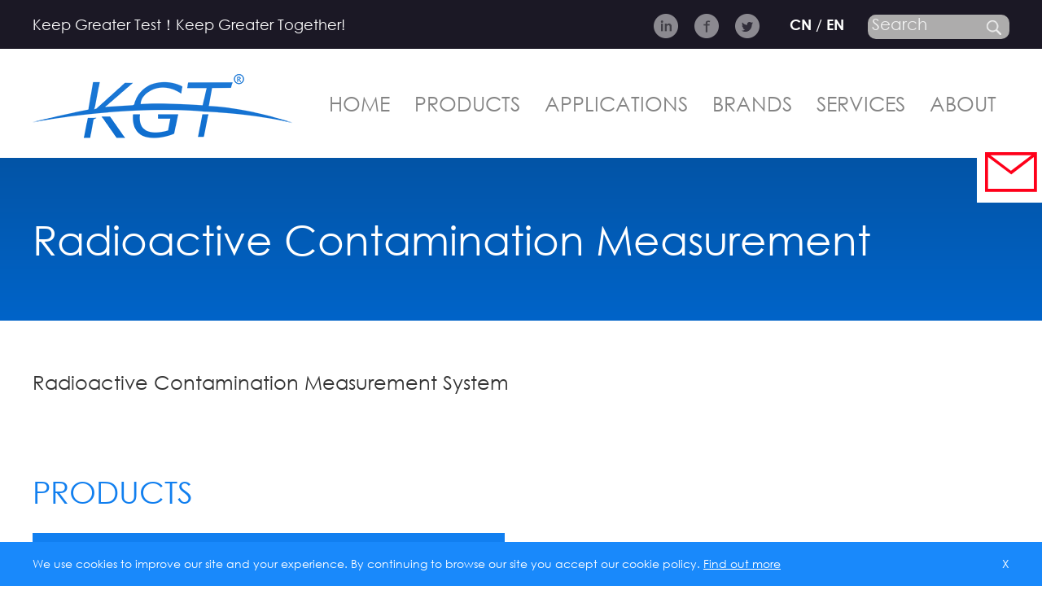

--- FILE ---
content_type: text/html; charset=utf-8
request_url: http://en.kanggaote.com/applications/cbrn/radioactive-contamination-measurement-system.html?third=personal-contamination-monitor
body_size: 40465
content:
<!DOCTYPE html>
<html lang="en-US">
<head>
<meta charset="utf-8">
<meta http-equiv="X-UA-Compatible" content="IE=edge">
<meta name="viewport" content="width=device-width, initial-scale=1">


    <title>Radioactive Contamination Measurement System - Beijing Kanggaote Instruments and Equipment</title>
    <meta  name="keywords" content=""/>
    <meta name="description" content="" />


<link rel="stylesheet" type="text/css" href="/static/enweb/css/swiper.min.css" />
<link rel="stylesheet" type="text/css" href="/static/enweb/css/style.css" />
<link rel="stylesheet" type="text/css" href="/static/enweb/css/style-responsive.css" />

<link rel="shortcut icon" href="/favicon.ico" />

<!-- HTML5 shim and Respond.js for IE8 support of HTML5 elements and media queries -->
<!--[if lt IE 9]>
<script type="text/javascript" src="/static/enweb/js/html5shiv.min.js"></script>
<script type="text/javascript" src="/static/enweb/js/respond.min.js"></script>
<![endif]-->
<!-- Google Tag Manager -->
<script>(function(w,d,s,l,i){w[l]=w[l]||[];w[l].push({'gtm.start':
new Date().getTime(),event:'gtm.js'});var f=d.getElementsByTagName(s)[0],
j=d.createElement(s),dl=l!='dataLayer'?'&l='+l:'';j.async=true;j.src=
'https://www.googletagmanager.com/gtm.js?id='+i+dl;f.parentNode.insertBefore(j,f);
})(window,document,'script','dataLayer','GTM-5F9KHDQ');</script>
<!-- End Google Tag Manager -->

<!-- Google tag (gtag.js) -->
<script async src="https://www.googletagmanager.com/gtag/js?id=G-Z292WVZTEH"></script>
<script>
  window.dataLayer = window.dataLayer || [];
  function gtag(){dataLayer.push(arguments);}
  gtag('js', new Date());

  gtag('config', 'G-Z292WVZTEH');
</script>
<script>
var _hmt = _hmt || [];
(function() {
  var hm = document.createElement("script");
  hm.src = "https://hm.baidu.com/hm.js?f462bf435f98db5dea4c2372db6e6022";
  var s = document.getElementsByTagName("script")[0]; 
  s.parentNode.insertBefore(hm, s);
})();
</script>
</head>
<body>
    
    <!-- header start -->
    <div class="header" id="header">
        <div class="header-top">
            <div class="main-width">
                <p>
                    Keep Greater Test！Keep Greater Together!
                </p>
                <ul>
                    <!--<li class="socials">
                        <a href="https://wa.me/8613810557893" target="_blank"><img src="/static/enweb/images/whatsapp.png" /></a>
                    </li>-->
                    <li class="socials">
                        <a href="https://www.linkedin.com/in/%E9%AB%98%E7%89%B9-%E5%BA%B7-2070ba288/"><img src="/static/enweb/images/ins.png" /></a>
                    </li>
                    <li class="socials">
                        <a href="https://www.facebook.com/profile.php?id=100090714170108"><img src="/static/enweb/images/fa.png" /></a>
                    </li>
                    <li class="socials">
                        <a href="https://twitter.com/KGT_2008"><img src="/static/enweb/images/tw.png" /></a>
                    </li>
                    <li class="lang">
                        <a href="http://www.kanggaote.com">CN</a> / <a href="http://en.kanggaote.com">EN</a>
                    </li>
                    <li class="search-bar">
                        <form name="searchForm" id="searchForm" action="/search" method="post">
                            <input type="text" name="search" placeholder="Search" />
                            <a onclick="$('#searchForm').submit();"><img src="/static/enweb/images/search.png" /></a>
                        </form>
                    </li>
                    <div class="clearfix"></div>
                </ul>
                <div class="clearfix"></div>
            </div>
        </div>
        <div class="dropdown-btn">
            <img src="/static/enweb/images/logo.png" />
            <span class="right"></span>
        </div>
        <div class="nav menu">
            <ul class="main-width" id="menu-list">
                <li>
                    <a href="/" title="">
                        <img src="/static/enweb/images/logo.png" />
                    </a>
                </li>
                <li>
                    <a href="/">HOME</a>
                </li>
                <li>
                    <a href="/products.html">PRODUCTS</a>
                    <div class="sub-nav-wrapper">
                    <ul>
                        <li>&nbsp;</li>
                        <li>
                            <a href="/brands/kgt-products.html">KGT Products</a>
                        </li>
                        <li>
                            <a href="/agent.html">Agent Products</a>
                        </li>
                        <div class="clearfix"></div>
                    </ul>
                    </div>
                </li>
                <li>
                    <a href="/applications.html">APPLICATIONS</a>
                    <div class="sub-nav-wrapper">
                    <ul>
                        <li>&nbsp;</li>
                                                <li>
                            <a href="/applications/power-detection.html">Power Detection</a>
                            <ul>
                                                                <li>
                                    <a href="/applications/power-detection/battery-tester.html">Battery Tester</a>
                                    <ul>
                                                                                <li>
                                            <a href="/applications/power-detection/battery-tester.html?third=battery-capacity-tester">Battery capacity tester</a>
                                        </li>
                                                                            </ul>
                                </li>
                                                                <li>
                                    <a href="/applications/power-detection/switch.html">Switch</a>
                                    <ul>
                                                                                <li>
                                            <a href="/applications/power-detection/switch.html?third=circuit-resistance-tester">Circuit resistance tester</a>
                                        </li>
                                                                                <li>
                                            <a href="/applications/power-detection/switch.html?third=sf6-tester">SF6 Tester</a>
                                        </li>
                                                                                <li>
                                            <a href="/applications/power-detection/switch.html?third=circuit">Circuit Breaker Analyser</a>
                                        </li>
                                                                                <li>
                                            <a href="/applications/power-detection/switch.html?third=gis-pd-tester">GIS PD Tester</a>
                                        </li>
                                                                                <li>
                                            <a href="/applications/power-detection/switch.html?third=coil-analyzer">Coil analyzer</a>
                                        </li>
                                                                                <li>
                                            <a href="/applications/power-detection/switch.html?third=primary-current-injection-test-system">Primary current injection test</a>
                                        </li>
                                                                            </ul>
                                </li>
                                                                <li>
                                    <a href="/applications/power-detection/switchgear.html">Switchgear</a>
                                    <ul>
                                                                                <li>
                                            <a href="/applications/power-detection/switchgear.html?third=handheld-micro-ohmmeter">Handheld micro-ohmmeter</a>
                                        </li>
                                                                                <li>
                                            <a href="/applications/power-detection/switchgear.html?third=switchgear-pd-tester">Switchgear PD tester</a>
                                        </li>
                                                                            </ul>
                                </li>
                                                                <li>
                                    <a href="/applications/power-detection/motor.html">Motor</a>
                                    <ul>
                                                                                <li>
                                            <a href="/applications/power-detection/motor.html?third=motor-partial-discharge-tester">Motor Partial Discharge Tester</a>
                                        </li>
                                                                            </ul>
                                </li>
                                                                <li>
                                    <a href="/applications/power-detection/transformer.html">Transformer</a>
                                    <ul>
                                                                                <li>
                                            <a href="/applications/power-detection/transformer.html?third=bushing-monitor">Bushing Monitor</a>
                                        </li>
                                                                                <li>
                                            <a href="/applications/power-detection/transformer.html?third=ots-oil-pressure-tester">(OTS) Oil Pressure Tester</a>
                                        </li>
                                                                                <li>
                                            <a href="/applications/power-detection/transformer.html?third=otd-oil-dielectric-tester">(OTD) Oil Dielectric Tester</a>
                                        </li>
                                                                                <li>
                                            <a href="/applications/power-detection/transformer.html?third=oltc-on-load-tap-changer-analyzer">（OLTC）On-Load Tap Changer Anal</a>
                                        </li>
                                                                                <li>
                                            <a href="/applications/power-detection/transformer.html?third=transformer-partial-discharge-tester">Transformer Partial Discharge </a>
                                        </li>
                                                                                <li>
                                            <a href="/applications/power-detection/transformer.html?third=multifunction-transformer-tester-system">Multifunction Transformer Test</a>
                                        </li>
                                                                                <li>
                                            <a href="/applications/power-detection/transformer.html?third=sweep-frequency-response-analysers">Sweep Frequency Response Analy</a>
                                        </li>
                                                                                <li>
                                            <a href="/applications/power-detection/transformer.html?third=transformer-degaussing-tester">Transformer Degaussing Tester</a>
                                        </li>
                                                                                <li>
                                            <a href="/applications/power-detection/transformer.html?third=transformer-ohmmeter">Transformer Ohmmeter</a>
                                        </li>
                                                                                <li>
                                            <a href="/applications/power-detection/transformer.html?third=transformer-turns-ratio-tester">Transformer Turns Ratio Tester</a>
                                        </li>
                                                                                <li>
                                            <a href="/applications/power-detection/transformer.html?third=dielectric-frequency-response -dfr-analyzer">Dielectric Frequency Response </a>
                                        </li>
                                                                            </ul>
                                </li>
                                                                <li>
                                    <a href="/applications/power-detection/relay-protection.html">Relay Protection</a>
                                    <ul>
                                                                                <li>
                                            <a href="/applications/power-detection/relay-protection.html?third=three-phase-relay-tester">Three-Phase Relay Tester</a>
                                        </li>
                                                                                <li>
                                            <a href="/applications/power-detection/relay-protection.html?third=single-phase-relay-tester">Single-Phase Relay Tester</a>
                                        </li>
                                                                            </ul>
                                </li>
                                                                <li>
                                    <a href="/applications/power-detection/electrical-safety.html">Electrical Safety</a>
                                    <ul>
                                                                                <li>
                                            <a href="/applications/power-detection/electrical-safety.html?third=ground-resistance-tester">Ground Resistance Tester</a>
                                        </li>
                                                                                <li>
                                            <a href="/applications/power-detection/electrical-safety.html?third=insulation-resistance-tester">Insulation Resistance Tester</a>
                                        </li>
                                                                                <li>
                                            <a href="/applications/power-detection/electrical-safety.html?third=thermal-imaging-camera">Thermal Imaging Camera</a>
                                        </li>
                                                                            </ul>
                                </li>
                                                                <li>
                                    <a href="/applications/power-detection/cable.html">Cable</a>
                                    <ul>
                                                                                <li>
                                            <a href="/applications/power-detection/cable.html?third=live-cable-partial-discharge-tester">Live Cable Partial Discharge T</a>
                                        </li>
                                                                                <li>
                                            <a href="/applications/power-detection/cable.html?third=cable-line-tester">Cable Line Tester</a>
                                        </li>
                                                                                <li>
                                            <a href="/applications/power-detection/cable.html?third=cable-fault-locator">Cable Fault Locator</a>
                                        </li>
                                                                                <li>
                                            <a href="/applications/power-detection/cable.html?third=vlf-test-system">VLF Test System</a>
                                        </li>
                                                                                <li>
                                            <a href="/applications/power-detection/cable.html?third=shock-wave-tester">Shock Wave Tester</a>
                                        </li>
                                                                                <li>
                                            <a href="/applications/power-detection/cable.html?third=cable-identifinder">Cable Identifinder</a>
                                        </li>
                                                                            </ul>
                                </li>
                                                            </ul>
                        </li>
                                                <li>
                            <a href="/applications/cbrn.html">CBRN</a>
                            <ul>
                                                                <li>
                                    <a href="/applications/cbrn/portable-radiation-monitoring-instrument.html">Portable Radiation Monito</a>
                                    <ul>
                                                                                <li>
                                            <a href="/applications/cbrn/portable-radiation-monitoring-instrument.html?third=radioisotope-identification-devices">Radioisotope Identification De</a>
                                        </li>
                                                                                <li>
                                            <a href="/applications/cbrn/portable-radiation-monitoring-instrument.html?third=portable-neutron-radiation-detector">Portable Neutron radiation det</a>
                                        </li>
                                                                                <li>
                                            <a href="/applications/cbrn/portable-radiation-monitoring-instrument.html?third=portable-x‑ray-gamma-radiation-dosimeters">Portable X‑ray, Gamma Radiatio</a>
                                        </li>
                                                                                <li>
                                            <a href="/applications/cbrn/portable-radiation-monitoring-instrument.html?third=portable-contamination-monitor">Portable Contamination Monitor</a>
                                        </li>
                                                                            </ul>
                                </li>
                                                                <li>
                                    <a href="/applications/cbrn/raman-spectrometer.html">Raman spectrometer</a>
                                    <ul>
                                                                                <li>
                                            <a href="/applications/cbrn/raman-spectrometer.html?third=raman-spectrometer-2">Raman spectrometer</a>
                                        </li>
                                                                            </ul>
                                </li>
                                                                <li>
                                    <a href="/applications/cbrn/gas-activity-monitoring-system.html">Gas Activity Monitoring S</a>
                                    <ul>
                                                                                <li>
                                            <a href="/applications/cbrn/gas-activity-monitoring-system.html?third=aerosol-monitor">Aerosol Monitor</a>
                                        </li>
                                                                                <li>
                                            <a href="/applications/cbrn/gas-activity-monitoring-system.html?third=noble-gas-detector">Noble Gas Detector</a>
                                        </li>
                                                                                <li>
                                            <a href="/applications/cbrn/gas-activity-monitoring-system.html?third=iodine-detector">Iodine Detector</a>
                                        </li>
                                                                            </ul>
                                </li>
                                                                <li>
                                    <a href="/applications/cbrn/portable-spectrometric-gamma-imaging-system-1.html">Portable Spectrometric Ga</a>
                                    <ul>
                                                                                <li>
                                            <a href="/applications/cbrn/portable-spectrometric-gamma-imaging-system-1.html?third=portable-spectrometric-gamma-imaging-system-2">Portable spectrometric gamma i</a>
                                        </li>
                                                                            </ul>
                                </li>
                                                                <li>
                                    <a href="/applications/cbrn/area-radiation-monitoring-system.html">Area Radiation Monitoring</a>
                                    <ul>
                                                                            </ul>
                                </li>
                                                                <li>
                                    <a href="/applications/cbrn/radiation-protection-equipment.html">Radiation protection equi</a>
                                    <ul>
                                                                                <li>
                                            <a href="/applications/cbrn/radiation-protection-equipment.html?third=nuclear-radiation-protective-suits">Nuclear radiation protective s</a>
                                        </li>
                                                                            </ul>
                                </li>
                                                                <li>
                                    <a href="/applications/cbrn/personal-radiation-detectors.html">Personal Radiation Detect</a>
                                    <ul>
                                                                                <li>
                                            <a href="/applications/cbrn/personal-radiation-detectors.html?third=thermoluminescent-dosimeter">Thermoluminescent Dosimeter</a>
                                        </li>
                                                                                <li>
                                            <a href="/applications/cbrn/personal-radiation-detectors.html?third=nuclear-track-analysis-system">Nuclear Track Analysis System</a>
                                        </li>
                                                                                <li>
                                            <a href="/applications/cbrn/personal-radiation-detectors.html?third=personal-dosimeters">Personal Dosimeters</a>
                                        </li>
                                                                            </ul>
                                </li>
                                                                <li>
                                    <a href="/applications/cbrn/radioactive-contamination-measurement-system.html">Radioactive Contamination</a>
                                    <ul>
                                                                                <li>
                                            <a href="/applications/cbrn/radioactive-contamination-measurement-system.html?third=personal-contamination-monitor">Personal Contamination Monitor</a>
                                        </li>
                                                                            </ul>
                                </li>
                                                                <li>
                                    <a href="/applications/cbrn/handheld-chemical-detector.html">Handheld Chemical Detecto</a>
                                    <ul>
                                                                            </ul>
                                </li>
                                                                <li>
                                    <a href="/applications/cbrn/radon-detector .html">Radon Detector</a>
                                    <ul>
                                                                                <li>
                                            <a href="/applications/cbrn/radon-detector .html?third=radon-progeny-detector">Radon Progeny Detector</a>
                                        </li>
                                                                                <li>
                                            <a href="/applications/cbrn/radon-detector .html?third=radon-detector">Radon Detector </a>
                                        </li>
                                                                            </ul>
                                </li>
                                                                <li>
                                    <a href="/applications/cbrn/sampling-equipment-and-lab-instruments.html">Sampling Equipment and La</a>
                                    <ul>
                                                                                <li>
                                            <a href="/applications/cbrn/sampling-equipment-and-lab-instruments.html?third=tritium-carbon-sampler">Tritium Carbon Sampler</a>
                                        </li>
                                                                                <li>
                                            <a href="/applications/cbrn/sampling-equipment-and-lab-instruments.html?third=high-purity-germanium-hpge-radiation-detectors">High Purity Germanium (HPGe) R</a>
                                        </li>
                                                                                <li>
                                            <a href="/applications/cbrn/sampling-equipment-and-lab-instruments.html?third=α-β-sample-counter">α, β Sample Counter</a>
                                        </li>
                                                                                <li>
                                            <a href="/applications/cbrn/sampling-equipment-and-lab-instruments.html?third=sodium-iodide-spectrometer">Sodium Iodide Spectrometer</a>
                                        </li>
                                                                                <li>
                                            <a href="/applications/cbrn/sampling-equipment-and-lab-instruments.html?third=aerosol-and-Iodine-sampler">Aerosol and Iodine Sampler</a>
                                        </li>
                                                                                <li>
                                            <a href="/applications/cbrn/sampling-equipment-and-lab-instruments.html?third=whole-body-counters">Whole Body Counters</a>
                                        </li>
                                                                                <li>
                                            <a href="/applications/cbrn/sampling-equipment-and-lab-instruments.html?third=thyroid-gland-counter">Thyroid Gland Counter</a>
                                        </li>
                                                                                <li>
                                            <a href="/applications/cbrn/sampling-equipment-and-lab-instruments.html?third=liquid-scintillation-counter">Liquid Scintillation Counter</a>
                                        </li>
                                                                            </ul>
                                </li>
                                                            </ul>
                        </li>
                                                <li>
                            <a href="/applications/UAV.html">UAV</a>
                            <ul>
                                                                <li>
                                    <a href="/applications/UAV/fire-protection.html">Fire Protection</a>
                                    <ul>
                                                                                <li>
                                            <a href="/applications/UAV/fire-protection.html?third=drone-docking-station">Drone Docking Station</a>
                                        </li>
                                                                                <li>
                                            <a href="/applications/UAV/fire-protection.html?third=fire-extinguishing-agent-drop-bomb">Fire extinguishing agent Drop </a>
                                        </li>
                                                                            </ul>
                                </li>
                                                            </ul>
                        </li>
                                                <div class="clearfix"></div>
                    </ul>
                    </div>
                </li>
                <li>
                    <a href="/brands.html">BRANDS</a>
                </li>
                <li>
                    <a href="/services.html">SERVICES</a>
                </li>
                <li>
                    <a href="/about.html">ABOUT</a>
                    <div class="sub-nav-wrapper">
                    <ul>
                        <li>&nbsp;</li>
                        <li>
                            <a href="/honors.html">Honors</a>
                        </li>
                        <li>
                            <a href="/certificate.html">Certificate</a>
                        </li>
                        <li>
                            <a href="/contact.html">Contact</a>
                        </li>
                    </ul>
                    </div>
                </li>
                <div class="clearfix"></div>
            </ul>
        </div>
    </div>
    <!-- header end -->

    <!-- container start -->
    <div class="container">
        
    <div class="product-banner">
            <div class="main-width">
                <h1>Radioactive Contamination Measurement System</h1>
            </div>
        </div>
        <div class="application-introduce main-width">
            Radioactive Contamination Measurement System        </div>
        <div class="recom-title main-width">
            <span>PRODUCTS</span>
        </div>
        <div class="third-applications main-width">
            <ul>
                                <li>
                    <a class="hover" href="/applications/cbrn/radioactive-contamination-measurement-system.html?third=personal-contamination-monitor">Personal Contamination Monitor</a>
                </li>
                                <div class="clearfix"></div>
            </ul>
        </div>
        <div class="product-list main-width">
                    </div>

    </div>
    <!-- container end -->

    <!-- footer start -->
    <div class="footer">
        <div class="main-width">
            <p class="company-name">Beijing Kanggaote Instruments and Equipment Co., Ltd</p>
            <p class="slogan">Keep Greater Test！Keep Greater Together!</p>
            <div class="footer-nav-wrapper"></div>
            <div class="contact lfloat">
                <div class="contact-item-1">
                    <div class="lfloat">
                        <img src="/static/enweb/images/position.png" />
                    </div>
                    <div class="lfloat contact-item-left-margin">
                        <p>Floor 8, Tower 2, HANWEI International Phase 4,<br/>
No.186 Nansihuan West Road,<br/>
Fengtai District, Beijing, China</p>
                    </div>
                    <div class="clearfix"></div>
                </div>
                <div class="contact-item-2">
                    <div class="lfloat">
                        <img src="/static/enweb/images/tel.png" />
                    </div>
                    <div class="lfloat contact-item-left-margin">
                        <a href="tel:+8613261357350">+86 13261357350</a>
                    </div>
                    <div class="clearfix"></div>
                </div>
                <div class="contact-item-3">
                    <div class="lfloat">
                        <img src="/static/enweb/images/email.png" />
                    </div>
                    <div class="lfloat contact-item-left-margin">
                        <a href="mailto:info@kanggaote.com">info@kanggaote.com</a>
                    </div>
                    <div class="clearfix"></div>
                </div>
                <div class="footer-links">
                    <a href="https://www.linkedin.com/in/%E9%AB%98%E7%89%B9-%E5%BA%B7-2070ba288/"><img src="/static/enweb/images/ins.png" /></a>
                    <a href="https://www.facebook.com/profile.php?id=100090714170108"><img src="/static/enweb/images/fa.png" /></a>
                    <a href="https://twitter.com/KGT_2008"><img src="/static/enweb/images/tw.png" /></a>
                </div>
                <div class="clearfix"></div>
            </div>
            <div class="nav-quicklink lfloat">
                <span>QuickLinks</span>
                <a href="/about.html">→ About Us</a>
                <a href="/honors.html">→ Honors</a>
                <a href="/certificate.html">→ Certificate</a>
                <a href="/contact.html">→ Contact</a>
            </div>
            <div class="nav-applications lfloat">
                <span>Applicaions</span>
                <a href="/applications/power-detection.html">→ Power Deteection</a>
                <a href="/applications/cbrn.html">→ CBRN</a>
                <a href="/applications/uav.html">→ UAV</a>
            </div>
            <div class="nav-products lfloat">
                <span>Products</span>
                <a href="/agent.html">→ Agent Products</a>
                <a href="/brands/kgt-products.html">→ KGT Products</a>
            </div>
            <div class="clearfix"></div>
            <p class="copyright">Copyright © 2023.Beijing Kanggaote Instruments and Equipment Co., Ltd All rights reserved.</p>
        </div>
    </div>
    <!-- footer end -->
    <!-- right menu start -->
    <div class="sticky-menu">
      <a href="mailto:info@kanggaote.com" onclick="gtag_report_conversion()">
        <span class="iconfont2 icon2-youjian_o"></span>
      </a>
    </div>

    <!--<div class="sticky-menu2" style="position:fixed;right:0;top:40%;z-index:99999;">
        <a href="https://wa.me/8613261357350" target="_blank" style="position:relative;">
            <img src="/static/enweb/images/whatsapp.png" />
        </a>
    </div>-->

    <div class="sticky-small">
        <a href="tel:+13261357350" target="_blank">
            <img src="/static/enweb/images/tel-red.png" />
        </a>
        <a href="mailto:info@kanggaote.com" target="_blank">
            <img src="/static/enweb/images/email-red.png" />
        </a>
        <!--<a href="https://wa.me/13261357350" target="_blank">
            <img src="/static/enweb/images/whatsapp-red.png" />
        </a>-->
    </div>
    <!-- right menu end -->
    <!-- cookie privacy start -->
    
    <div class="cookie-box">
        <p>We use cookies to improve our site and your experience. By continuing to browse our site you accept our cookie policy. <a href="/cookie.html">Find out more</a><a id="x-cls" style="cursor:pointer;">X</a></p>
    </div>
    
    <!-- cookie privacy end -->

<script type="text/javascript" src="/static/enweb/js/jquery-1.12.4.js"></script>
<script type="text/javascript" src="/static/enweb/js/swiper.min.js"></script>
<script language="javascript"> 
        var mySwiper = new Swiper('.swiper', {
            slidesPerView: '1',
            loop: true,
            effect: 'fade',
            pagination: {
                el: '#main-slider-pagination',
                type: 'bullets',
                clickable: true,
            },
            autoplay: {
                delay: 5000,
            },
        });
</script>
<script>
    $(function(){
        $('.nav > ul > li > div.sub-nav-wrapper > ul > li > ul > li').hover(function(){
            $('.nav > ul > li > div.sub-nav-wrapper > ul > li > ul > li > ul').css('height',$('.nav > ul > li > div.sub-nav-wrapper > ul > li > ul').height());
        });

        var arr = document.cookie.split(';');
        //console.log(arr);
        var flag = 0;
        
        for(let i=0;i<arr.length;i++){
            let arr2 = arr[i].split('=');
            //console.log(arr2[0]==' is_read');
            if((arr2[0]==' is_read')&&(arr2[1]=='1')){
                flag = 1;
            } 
        }

        if(flag == 1){
            $('.cookie-box').hide();
        } else {
            $('.cookie-box').show();
        }
        
    });
</script>
<script>
    //dropdownmenu
    $(".dropdown-btn span.right").on("click",function(){
        var val = $(this).attr('class');
        var sum = $("#menu-list li").length-1;
        //alert(sum);
        if(val.indexOf('on') == -1){
            $(this).addClass('on');
            $(".menu").show(0).stop().animate({
                height:6*45+'px'
            },0);
        }else{
            $(this).removeClass('on');
            $(".menu").hide(0).stop().animate({
                height:'0'
            },0);
        }
    })

    $(".menu a").on("click",function(){
        $(this).parents(".menu").hide();
        $(".dropdown-btn span.right").removeClass('on');
    })
</script>
<script>
    function myFunction(x) {
        if (x.matches) { // 媒体查询
            window.onscroll = function () {
                var topScroll = get_scrollTop_of_body(); //滚动的距离,距离顶部的距离
                var bignav = document.getElementById("header"); //获取到导航栏id
                if (topScroll > 85) { //当滚动距离大于85px时执行下面的东西
                    bignav.style.position = 'fixed';
                    bignav.style.top = '0px';
                    bignav.style.zIndex = '9999';
                } else { //当滚动距离小于85的时候执行下面的内容，也就是让导航栏恢复原状
                    bignav.style.position = 'static';
                }
            }
        }
    }
     
    var x = window.matchMedia("(max-width:1199px)")
    myFunction(x) // 执行时调用的监听函数
    x.addListener(myFunction) // 状态改变时添加监听器


    /*解决浏览器兼容问题*/
    function get_scrollTop_of_body() {
        var scrollTop;
        if (typeof window.pageYOffset != 'undefined') { //pageYOffset指的是滚动条顶部到网页顶部的距离 
            scrollTop = window.pageYOffset;
        } else if (typeof document.compatMode != 'undefined' && document.compatMode != 'BackCompat') {
            scrollTop = document.documentElement.scrollTop;
        } else if (typeof document.body != 'undefined') {
            scrollTop = document.body.scrollTop;
        }
        return scrollTop;
    }

    $("#x-cls").on('click',function(){
        $(this).parent().parent().css({'display':'none'});
        document.cookie = 'is_read=1';
    });
    
</script>


</body>
</html>



--- FILE ---
content_type: text/css
request_url: http://en.kanggaote.com/static/enweb/css/style.css
body_size: 28142
content:
@charset "UTF-8";

@font-face {
    font-family: 'CenturyGothic';
    src: url('../fonts/CENTURY GOTHIC.eot');
    src: url('../fonts/CENTURY GOTHIC.eot?#iefix') format('embedded-opentype'),
         url('../fonts/CENTURY GOTHIC.woff2') format('woff2'),
         url('../fonts/CENTURY GOTHIC.woff') format('woff'),
         url('../fonts/CENTURY GOTHIC.ttf') format('truetype'),
         url('../fonts/CENTURY GOTHIC.svg#CenturyGothic') format('svg');
    font-weight: normal;
    font-style: normal;

}
@font-face {
    font-family: 'CenturyGothic-Bold';
    src: url('../fonts/CENTURYGOTHICBOLD.eot');
    src: url('../fonts/CENTURYGOTHICBOLD.eot?#iefix') format('embedded-opentype'),
         url('../fonts/CENTURYGOTHICBOLD.woff2') format('woff2'),
         url('../fonts/CENTURYGOTHICBOLD.woff') format('woff'),
         url('../fonts/CENTURYGOTHICBOLD.ttf') format('truetype'),
         url('../fonts/CENTURYGOTHICBOLD.svg#CenturyGothic-Bold') format('svg');
    font-weight: normal;
    font-style: normal;
}
@font-face {
    font-family: 'GOTHICBI_0';
    src: url('../fonts/GOTHICBI_0.eot');
    src: url('../fonts/GOTHICBI_0.eot?#iefix') format('embedded-opentype'),
         url('../fonts/GOTHICBI_0.woff2') format('woff2'),
         url('../fonts/GOTHICBI_0.woff') format('woff'),
         url('../fonts/GOTHICBI_0.ttf') format('truetype'),
         url('../fonts/GOTHICBI_0.svg#GOTHICBI_0') format('svg');
    font-weight: normal;
    font-style: normal;

}
@font-face {
    font-family: 'GOTHICI_0';
    src: url('../fonts/GOTHICI_0.eot');
    src: url('../fonts/GOTHICI_0.eot?#iefix') format('embedded-opentype'),
         url('../fonts/GOTHICI_0.woff2') format('woff2'),
         url('../fonts/GOTHICI_0.woff') format('woff'),
         url('../fonts/GOTHICI_0.ttf') format('truetype'),
         url('../fonts/GOTHICI_0.svg#GOTHICI_0') format('svg');
    font-weight: normal;
    font-style: normal;
}
*{
	margin: 0px;
	padding: 0px;
}
html{}
body{
	font-size: 16px;
	font-family: 'CenturyGothic';
	font-weight: normal;
	width: 100%;
	margin: 0px auto;
	background-color: #fff;
}
ul{
	list-style-type: none;
}
a,a:hover{
	text-decoration: none;
}
img{
	border: none;
}
.main-width{
	margin: auto;
	width: 1200px;
}
.clearfix{
	clear: both;
}
.lfloat {
    float: left;
}
.rfloat {
    float: right;
}

/*home*/
.header {}
.header-top {
	color: #fff;
	font-size: 18px;
	height: 60px;
	line-height: 60px;
	background-color: #1B1825;
}
.header-top p {
	width: 400px;
	float: left;
}
.header-top ul {
	float: right;
}
.header-top ul li {
	float: left;
}
.header-top ul li.socials {
	margin-left: 20px;
}
.header-top ul li.socials a {
	display: block;
}
.header-top ul li.socials a img {
	vertical-align: middle;
}
.header-top ul li.lang {
	margin-left: 37px;
}
.header-top ul li.lang a {
	color: #fff;
	font-family: 'CenturyGothic-Bold';
}
.header-top ul li.search-bar {
	position: relative;
	margin-left: 29px;
}
.header-top ul li.search-bar input {
	border: none;
	height: 30px;
	line-height: 30px;
	border-radius: 10px;
	padding-left: 5px;
	background-color: #ADACAC;
	color: #F2F2F2;
}
.header-top ul li.search-bar input::-webkit-input-placeholder { 
	/* WebKit, Blink, Edge */    
	color: #F2F2F2;
}
.header-top ul li.search-bar input:-moz-placeholder {
 	/* Mozilla Firefox 4 to 18 */   
 	color: #F2F2F2;
}
.header-top ul li.search-bar input::-moz-placeholder {
 	/* Mozilla Firefox 19+ */   
 	color: #F2F2F2;
}
.header-top ul li.search-bar input:-ms-input-placeholder {
 	/* Internet Explorer 10-11 */   
 	color: #F2F2F2;
}
.header-top ul li.search-bar a {
	position: absolute;
	top: 6px;
	right: 10px;
    cursor: pointer;
}
.dropdown-btn {
    display: none;
}
.nav {
	height: 134px;
    position: relative;
}
.nav > ul > li {
	float: left;
	height: 134px;
    line-height: 134px;
	margin-left: 30px;
}
.nav > ul > li > a {
	color: #848484;
	font-size: 25px;
	font-weight: 400;
}
.nav > ul > li > a:hover {
    color: #0462C1;
}
.nav > ul > li:nth-child(1) {
	margin-top: auto;
	margin-left: 0;
	margin-right: 15px;
	width: 319px;
	height: 134px;
}
.nav > ul > li:nth-child(1) a {
	display: block;
	height: 134px;
	line-height: 134px;
}
.nav > ul > li:nth-child(1) > a > img {
	vertical-align: middle;
}
.nav > ul > li > div.sub-nav-wrapper {
    position: absolute;
    top: 110px;
    left: 0px;
    background: #0462C1;
    z-index: 9998;
    width: 100%;
    height: 50px;
    display: none;
}
.nav > ul > li > div.sub-nav-wrapper > ul {
    /*position: absolute;
    top: 110px;
    left: 0px;
    background: #0462C1;
    z-index: 9999;
    width: 1200px;
    height: 50px;
    display: none;*/
    width: 1200px;
    margin: 0 auto;
}
.nav > ul > li > div.sub-nav-wrapper > ul > li {
    width: 220px;
    float: left;
}
.nav > ul > li > div.sub-nav-wrapper > ul > li:nth-child(1) {
    width: 360px;
}
.nav > ul > li > div.sub-nav-wrapper > ul > li > a {
    display: block;
    color: #fff;
    font-size: 20px;
    font-weight: 400;
    padding: 0px 20px;
    text-align: center;
    height: 50px;
    line-height: 50px;
}
.nav > ul > li > div.sub-nav-wrapper > ul > li > a:hover {
    color: #fff;
    background: #56A9FC;
}
.nav > ul > li:hover > div.sub-nav-wrapper{
    display: block;
}
/*third nav*/
.nav > ul > li > div.sub-nav-wrapper > ul > li > ul {
   background: #fff;
   display: none;
   position:relative;
   width: 650px;
}
.nav > ul > li > div.sub-nav-wrapper > ul > li > ul > li > a {
    display: block;
    color:#0462C1;
    font-size: 20px;
    font-weight: 400;
    padding: 0px 20px;
    text-align: left;
    height: 50px;
    line-height: 50px;
    width: 310px;
}
.nav > ul > li > div.sub-nav-wrapper > ul > li > ul > li > a:hover {
    background: #56A9FC;
    color: #fff;
}
.nav > ul > li > div.sub-nav-wrapper > ul > li:hover > ul{
    display: block;
}
.nav > ul > li > div.sub-nav-wrapper > ul > li > ul > li > ul {
    position: absolute;
    left:350px;
    width: 290px;
    top:0;
    background: #fff;
    display: none;
    min-height: 400px;
    padding-left: 10px;
}
.nav > ul > li > div.sub-nav-wrapper > ul > li:nth-of-type(3) > ul > li > ul {
    position: absolute;
    left:350px;
    width: 290px;
    top:0;
    background: #fff;
    display: none;
    min-height: 550px;
    padding-left: 10px;
}
.nav > ul > li > div.sub-nav-wrapper > ul > li > ul > li > ul > li {
    height: 50px;
    line-height: 50px;
    width: 100%;
}
.nav > ul > li > div.sub-nav-wrapper > ul > li > ul > li > ul > li > a {
    display: block;
    width:100%;
    height: 50px;
    color:#0462C1;
}
.nav > ul > li > div.sub-nav-wrapper > ul > li > ul > li > ul > li > a:hover {
    background: #56A9FC;
    color: #fff;
}
.nav > ul > li > div.sub-nav-wrapper > ul > li > ul > li:hover > ul{
    display: block;
    transition-delay:999s;
}
/*banner*/
.banner {
	position: relative;
    display: block;
    overflow: hidden;
    width: 100%;
    height: 600px;
}
.banner-application {
    height: 450px;
}
.banner .swiper-slide {
    position: relative;
    background-color: #1b1825;
    height: 600px;
}
.banner-application .swiper-slide {
    height: 450px;
}
.banner .image-layer {
    position: absolute;
    top: 0;
    left: 0;
    right: 0;
    bottom: 0;
    background-repeat: no-repeat;
    background-size: cover;
    background-position: center;
    transform: scale(1);
    transition: transform 7000ms ease;
    z-index: 1;
    /*mix-blend-mode: luminosity;*/
    opacity: .3;
}
.main-slider-shape {
    position: absolute;
    bottom: 0;
    right: 0;
    background-size: cover;
    opacity: 0;
    transform: translateX(200px);
    z-index: 2;
}
.banner .swiper-slide-active .main-slider-shape {
    opacity: 1;
    transform: translate(0);
    transition: all 1000ms ease;
    transition-delay: 200ms;
}
.banner .main-slider-content-wrapper {
    position: relative;
    padding-top: 150px;
    /*padding-bottom: 235px;*/
    z-index: 30;
}
.main-slider-content {
    position: relative;
    display: block;
    z-index: 30;
}
.banner h2 {
    margin: 0;
    margin-bottom: 32px;
    color: #fff;
    font-weight: bold;
    opacity: 0;
    visibility: hidden;
    transform: translateY(120px);
    transition-delay: 1000ms;
    transition: transform 2000ms ease, opacity 2000ms ease;
    font-size: 63px;
    font-family: 'CenturyGothic-Bold';
    line-height: 90px;
    letter-spacing: -0.02em;
    z-index: 30;
}

.banner p {
    font-size: 35px;
    color: #fff;
    margin: 0;
    line-height: 30px;
    margin-top: 75px;
    opacity: 0.8;
    transform: translateY(100px);
    transition-delay: 2500ms;
    transition: transform 2000ms ease,
        opacity 2000ms ease,
        color 500ms ease,
        background 500ms ease;
    z-index: 30;
}

.thm-btn {
    position: relative;
    display: inline-block;
    vertical-align: middle;
    -webkit-appearance: none;
    border: none;
    outline: none !important;
    background-color: #1989fb;
    color: #fff;
    font-size: 18px;
    font-weight: 400;
    text-transform: uppercase;
    padding: 30px 25px;
    border-radius: 8px;
    transition: all 0.3s linear;
    overflow: hidden;
    letter-spacing: 0.2em;
    z-index: 1;
    margin-top: 84px;
}

.thm-btn:after {
    position: absolute;
    content: "";
    top: 0;
    left: 0;
    right: 0;
    height: 100%;
    background-color: #1b1825;
    transition-delay: .1s;
    transition-timing-function: ease-in-out;
    transition-duration: .5s;
    transition-property: all;
    opacity: 1;
    transform-origin: bottom;
    transform-style: preserve-3d;
    transform: scaleY(0);
    z-index: -1;
}

.thm-btn:hover:after {
    opacity: 1;
    transform: scaleY(1.0);
}

.thm-btn:hover {
    color: #fff;
}

.banner .thm-btn {
    opacity: 0;
    transform: translateY(100px);
    transition-delay: 2500ms;
    transition: transform 2000ms ease,
        opacity 2000ms ease,
        color 500ms ease,
        background 500ms ease;
}

.banner .swiper-slide-active .image-layer {
    transform: scale(1.15);
}

.banner .swiper-slide-active .thm-btn,
.banner .swiper-slide-active p,
.banner .swiper-slide-active h2,
.banner .swiper-slide-active p {
    visibility: visible;
    opacity: 1;
    transform: translateY(0) translateX(0);
}
#main-slider-pagination {
    z-index: 10;
    bottom: 21px;
    left: 50%;
    width: 100%;
    max-width: 1200px;
    -webkit-transform: translate(-50%, calc(-50% + 95px));
    transform: translate(-50%, calc(0% + 0px));
    text-align: left;
    display: flex;
    align-items: center;
    padding: 0 15px;
}

#main-slider-pagination .swiper-pagination-bullet {
    width: 10px;
    height: 10px;
    border-radius: 50%;
    opacity: 0.4;
    background-color: #fff;
    transition: all 500ms ease;
}

#main-slider-pagination .swiper-pagination-bullet+.swiper-pagination-bullet {
    margin-left: 10px;
}

#main-slider-pagination .swiper-pagination-bullet {
    margin: 0;
}

#main-slider-pagination .swiper-pagination-bullet.swiper-pagination-bullet-active {
    width: 13px;
    height: 13px;
    opacity: 1;
}

.h2-wrapper {
    margin-top: 58px;
}
.h2-wrapper h2 {
    position: relative;
    color: #2D2D2D;
    font-size: 38px;
    text-align: center;
    padding-bottom: 26px;
}
.h2-wrapper h2:after {
    position: absolute;
    content: '';
    background: #1989FB;
    width: 150px;
    height: 2px;
    top:70px;
    left:0;
    right:0;
    bottom:0;
    margin: auto;
}
.application-box {
    display: flex;
    justify-content: space-between;
    flex-wrap: wrap;
}
.application-box > div {
    width: 580px;
    margin-top: 40px;
    text-align: center;
    position: relative;
}
.application-box > div > a {
    display: block;
    width: 100%;
}
.application-box > div > a:nth-child(2) {
    margin-top: 29px;
    color: #666666;
    font-size: 28px;
}
.application-box > div > a:nth-child(1) img {
    display: block;
    width: 100%;
}
.application-box > div > a:nth-child(1) {
    border: 1px solid #fff;
}
.application-box > div > a:nth-child(1):hover {
    border: 1px solid #1989FB;
}
.application-box > div > a:nth-child(2):hover {
    color: #1989FB;
}
.application-box > div > div {
    display: none;
    position: absolute;
    top: 0; 
    left: 0;
    background: #000;
    opacity: 0.5;
    width: 550px;
    height: 320px;
    padding: 10px 15px 0px 15px;
}
.application-box > div > div > p {
    position: absolute;
    top: 50%;
    -ms-transform: translateY(-50%);
    -moz-transform: translateY(-50%);
    -webkit-transform: translateY(-50%);
    -o-transform: translateY(-50%);
    transform: translateY(-50%);
    color: #fff;
    text-align: left;
    line-height: 30px;
}
.application-box div.applications-box-float:nth-child(odd) {
    float: right;
}
.application-box div.applications-box-float:nth-child(even) {
    float: left;
}
.brand-box {
    margin-top: 58px;
}
.brand-box-flex-wrapper {
    margin-top: 40px;
    display: flex;
    flex-direction: row;
    flex-wrap: wrap;
    justify-content: space-between;
}
a.brand-box-item {
    display: block;
    width: 280px;
    height: 140px;
    border: 1px solid #fff;
    margin-bottom: 30px;
}
a.brand-box-item:hover {
    border: 1px solid #1989FB;
}
/*footer*/
.footer {
    margin-top: 60px;
    padding-top: 40px;
    background-image: url(../images/footer-bg.png);
    width: 100%;
    height: 520px;
    color: #fff;
}
.footer p.company-name {
    text-align: center;
    font-family: 'CenturyGothic-Bold';
    font-size: 32px;
    line-height: 54px;
}
.footer p.slogan {
    text-align: center;
    font-size: 28px;
    line-height: 54px;
}
.footer-nav-wrapper {
    margin-top: 22px;
    border-top: 2px solid;
    border-image: -webkit-linear-gradient(90deg, rgba(255,255,255,0.00) 0%,rgba(255,255,255,1) 50%, rgba(255,255,255,0.00) 99%) 2 2 2 2;
    border-image: -moz-linear-gradient(90deg, rgba(255,255,255,0.00) 0%,rgba(255,255,255,1) 50%, rgba(255,255,255,0.00) 99%) 2 2 2 2;
    border-image: linear-gradient(90deg, rgba(255,255,255,0.00) 0%,rgba(255,255,255,1) 50%, rgba(255,255,255,0.00) 99%) 2 2 2 2;
}
a.footer-nav-item {
    display: block;
    color: #fff;
    font-size: 24px;
    margin: 0 15px;
}
.contact {
    margin-top: 48px;
    width: 450px;
}
.contact-item-1 {
    /*width: 400px;*/
}
.contact-item-1 img {
    margin-top: 18px;
}
.contact-item-1 p {
    font-size: 16px;
    line-height: 25px;
}
.contact-item-2 {
    margin-top: 40px;
}
.contact-item-3 {
    margin-top: 44px;
}
.contact-item-2 > div a, .contact-item-3 > div a {
        color: #fff;
    }
.contact-item-left-margin {
    margin-left: 20px;
}
.nav-quicklink {
    margin-top: 45px;
    width: 116px;
}
.footer-links {
    display: none;
}
.nav-applications {
    margin-top: 45px;
    width: 180px;
}
.nav-products {
    margin-top: 45px;
    width: 180px;
}
.nav-quicklink {
    margin-left: 40px;
}
.nav-applications {
    margin-left: 120px;
}
.nav-products {
    margin-left: 90px;
}
.nav-quicklink span,.nav-applications span,.nav-products span {
    display: block;
    font-size: 18px;
    color: #fff;
    line-height: 38px;
}
.nav-quicklink a,.nav-applications a,.nav-products a {
    display: block;
    font-size: 16px;
    color: #fff;
    line-height: 38px;
}
.footer p.copyright {
    text-align: center;
    margin-top: 45px;
    font-size: 20px;
}

/*product*/
.product-banner {
    width: 100%;
    height: 200px;
    background: linear-gradient(180deg, #0354A6, #0064C9);
}
.product-banner h1,.product-banner span {
    font-size: 50px;
    color: #fff;
    line-height: 200px;
    font-weight: 400;
}
.product-banner img {
   margin-top: 20px;
}
.product-list {
    display: flex;
    flex-direction: row;
    flex-wrap: wrap;
    justify-content: flex-start;
}
.product-list .product-item {
    width: 280px;
    margin-top: 50px;
    margin-left: 25px;
}
.product-list .product-item:hover a:nth-child(1)  {
    border: 1px solid #1989FB;
}
.product-list .product-item:hover a:nth-child(2)  {
    color: #1989FB;
}
.product-list .product-item:nth-child(4n-3){
    margin-left: 0px;
}
.product-list .product-item a:nth-child(1) {
    display: block;
    border: 1px solid #fff;
    width: 280px;
    height: 280px;
}
.product-list .product-item a:nth-child(1) img {
    display: block;
    width: 100%;
    height: 100%;
}
/*.product-list .product-item a:nth-child(1):hover {
    border: 1px solid #1989FB;
}*/
.product-list .product-item a:nth-child(2) {
    display: block;
    color: #666666;
    font-size: 22px;
    text-align: center;
    margin-top: 20px;
}
/*.product-list .product-item a:nth-child(2):hover {
    color: #1989FB;
}*/
/*application-detail*/
.recom-title {
    font-size: 38px;
    font-weight: 400;
    color: #117FEF;
    line-height: 33px;
    margin-top: 100px;
}
.application-introduce {
    margin-top: 57px;
    color: #333333;
    font-size: 24px;
    line-height: 37px;
}
.application-introduce h1 {
    font-size: 30px;
    margin-bottom: 20px;
}
.application-introduce td:nth-child(1),.application-introduce td:nth-child(3) {
    width: 48%;
    vertical-align: top;
    text-align: left;
}
/*honor*/
.honors-box {
    margin-top: 58px;
}
.summary {
    margin: 29px auto;
    width: 875px;
}
.summary p {
    font-size: 24px;
    text-align: center;
    color: #706F6F;
    line-height: 33px;
}
.honor1, .honor2 {
    width: 600px;
    height: 500px;
}
.honor1 img, .honor2 img {
    width: 100%;
    height: 100%;
}
.honor3, .honor4, .honor5 {
    width: 400px;
    height: 300px;
}
.honor3 img, .honor4 img, .honor5 img {
    width: 100%;
    height: 100%;
}
.honors {
    position: relative;
}
.honor1 div.honors-dropdown, .honor2 div.honors-dropdown {
    display: none;
    position: absolute;
    top: 0px;
    left: 0px;
    background: #000;
    opacity: 0.5;
    width: 540px;
    height: 440px;
    padding: 30px 30px;
    
}
.honor1 div.honors-dropdown p, .honor2 div.honors-dropdown p {
    position:absolute;
    color: #fff;
    text-align: left;
    line-height: 30px;
    top: 50%;
    -ms-transform: translateY(-50%);
    -moz-transform: translateY(-50%);
    -webkit-transform: translateY(-50%);
    -o-transform: translateY(-50%);
    transform: translateY(-50%);
}
.honor3 div.honors-dropdown, .honor4 div.honors-dropdown, .honor5 div.honors-dropdown {
    display: none;
    position: absolute;
    top: 0px;
    left: 0px;
    background: #000;
    opacity: 0.5;
    width: 380px;
    height: 280px;
    padding: 10px 10px;
}
.honor3 div.honors-dropdown p, .honor4 div.honors-dropdown p, .honor5 div.honors-dropdown p {
     position:absolute;
    color: #fff;
    text-align: left;
    line-height: 30px;
    top: 50%;
    -ms-transform: translateY(-50%);
    -moz-transform: translateY(-50%);
    -webkit-transform: translateY(-50%);
    -o-transform: translateY(-50%);
    transform: translateY(-50%);
}
/*services*/
.services-item-left {
    width: 400px;
    height: 360px;
}
.services-item-left a {
    display: block;
    width: 400px;
    height: 360px;
    border: 1px solid #fff;
}
.services-item-left a img {
    width: 100%;
}
.services-item-left a:hover {
    border: 1px solid #1989FB;
}
.services-item-right {
    width: 757px;
    margin-left: 40px;
}
.services-item-right a {
    display: block;
    color: #3D3D3D;
    font-size: 30px;
}
.services-item-right a:hover {
    color: #1989FB;
}
.services-item-right p {
    color: #666666;
    font-size: 24px;
    margin-top: 35px;
    line-height: 42px;
}
.services-item {
    margin-bottom: 40px;
}
/*about*/
.about-summary {
    margin-top: 40px;
}
.about-summary p {
    color: #666;
    font-size: 24px;
    text-align: justify;
    line-height: 42px;
}
/*contact*/
.contact-box {
    margin-top: 40px;
}
.map-box {
    width: 700px;
    height: 500px;
}
.contact-detail-box {
    margin-left: 70px;
}
.contact-email-img {

}
.contact-email-content, .contact-pos-content {
    margin-left: 15px;
}
.contact-email-content span,.contact-pos-content span {
    font-size: 28px;
    color: #373737;
}
.contact-email-content p {
    font-size: 22px;
    color: #686868;
    line-height: 57px;
    width: 260px;
}
.contact-pos-content p {
    font-size: 16px;
    color: #686868;
    line-height: 24px;
    width: 260px;
}
.contact-tel {
    margin: 90px 0px;
}
.contact-form {
    margin-top: 100px;
}
.form-input {
    width: 570px;
    height: 60px;
    margin-bottom: 40px;
}
.form-input input {
    width: 530px;
    height: 100%;
    border: 1px solid #E3E3E3;
    padding-left: 20px;
    line-height: 1;
}
.form-input:nth-child(odd) {
    float: left;
}
.form-input:nth-child(even) {
    float: right;
}
.form-textarea {
    width: 1180px;
    height: 300px;
}
.form-textarea textarea {
    padding: 20px 20px;
    width: 1140px;
    height: 260px;
    border: 1px solid #E3E3E3;
}
input::-webkit-input-placeholder,textarea::-webkit-input-placeholder {
    color: #939393;
    font-size: 20px;
    font-family: 'CenturyGothic';
}
input::-moz-placeholder,textarea::-moz-placeholder {
    /* Mozilla Firefox 19+ */
    color: #939393;
    font-size: 20px;
    font-family: 'CenturyGothic';
}
input:-moz-placeholder,textarea:-moz-placeholder {
    /* Mozilla Firefox 4 to 18 */
    color: #939393;
    font-size: 20px;
    font-family: 'CenturyGothic';
}
input:-ms-input-placeholder,textarea:-ms-input-placeholder {
    /* Internet Explorer 10-11 */
    color: #939393;
    font-size: 20px;
    font-family: 'CenturyGothic';
}
.form-btn {
    margin-top: 40px;
}
.form-btn button {
    background: #157CE4;
    color: #fff;
    padding: 20px 40px;
    border: none;
    font-size: 22px;
    border-radius: 6px;
}
/*product-detail*/
.product-detail-banner-background {
    position: relative;
    padding-top: 9px;
    background: #F5F5F5;
    width: 100%;
    height: 450px;
}
.breadcrumb {
    margin-top: 14px;
    color: #5E5E5E;
}
.breadcrumb a {
    color: #5E5E5E;
}
.breadcrumb span {
    font-size: 19px;
    color: #0462C1;
}
.title-left {
    width: 570px;
    margin-top: 49px;
}
.title-left h1 {
    font-size: 35px;
    font-weight: 400;
    color: #414141;
    line-height: 59px;
}
.title-left p {
    margin-top: 44px;
    font-size: 24px;
    font-weight: 400;
    color: #606060;
    line-height: 46px;
}
.img-right {
    position: relative;
    margin-top: 23px;
    width: 580px;
    margin-left: 48px;
    z-index: 999;
}
.backgroud-line {
    position: relative;
    width: 100%;
    height: 30px;
    background: #0351A1;
    z-index: 1;
}
.introduction {
    margin-top: 100px;
}
.introduction span {
    font-size: 30px;
    font-weight: 400;
    color: #414141;
    line-height: 59px;
}
.introduction p {
    font-size: 24px;
    font-weight: 400;
    color: #7D7D7D;
    line-height: 50px;
}
.product-detail ul {
    margin-top: 98px;
    display: flex;
    flex-direction: row;
    flex-wrap: wrap;
    justify-content: center;
    border-bottom: 1px solid #A8A8A8;
    width: 100%;
}
.product-detail ul li {
    text-align: center;
    width: 140px;
    padding-bottom: 19px;
}
.product-detail ul li.active {
    border-bottom: 2px solid #0351A1;
}
.product-detail ul li:hover {
    cursor: pointer;
}
.product-detail ul li img {
    width: 50px;
    height: 50px;
}
.product-detail ul li span {
    display: block;
    margin-top: 26px;
}
.product-detail-swiper {
    padding-top: 30px;
    overflow: hidden;
    font-size: 22px;
    font-weight: 400;
    color: #7D7D7D;
}
.product-list2 {
    display: flex;
    flex-direction: row;
    flex-wrap: wrap;
    justify-content: flex-start;
}
.product-list2 .product-item {
    width: 220px;
    margin-left: 24px;
    margin-top: 34px;
}
.product-list2 .product-item:nth-child(1) {
    margin-left: 0px;
}
.product-list2 .product-item a:nth-child(1) {
    display: block;
    border: 1px solid #fff;
    width: 220px;
    height: 220px;
}
.product-list2 .product-item a:nth-child(1) img {
    display: block;
    width: 100%;
    height: 100%;
}
.product-list2 .product-item a:nth-child(1):hover {
    border: 1px solid #1989FB;
}
.product-list2 .product-item a:nth-child(2) {
    display: block;
    color: #4B4B4C;
    font-size: 22px;
    text-align: center;
    margin-top: 20px;
}
.product-list2 .product-item a:nth-child(2):hover {
    color: #0351A1;
}
.recom-title2 {
    font-size: 34px;
    font-weight: 400;
    color: #0351A1;
    line-height: 57px;
    margin-top: 100px;
}
.paging {
    width: 100%;
    margin: 0 auto;
    margin-top: 100px;
 }
ul.pagination {
    display: flex;
    flex-direction: row;
    flex-wrap: wrap;
    justify-content: center;
}
.pagination li {
    margin: 0px 5px;
    width: 40px;
    heigth: 43px;
}
.pagination li a,.pagination li span {
    display: block;
    color: #666;
    padding: 10px 15px;
    border: 1px solid #fff;
}
.pagination li a:hover {
    border: 1px solid #1989FB;
}
.pagination li.disabled {
    background: #f0f0f0;
}
.pagination li.active {
    border: 1px solid #1989FB;
}
.pagination li.active span {
    
}

/*application new*/
.application-box-index {
    margin-top: 58px;
}
.application-index-item-left {
    width: 480px;
    height: 340px;
}
.application-index-item-left a {
    display: block;
    width: 480px;
    height: 340px;
    /*border: 1px solid #fff;*/
}
.application-index-item-left a img {
    width: 100%;
}
.application-index-item-left a:hover {
    /*border: 1px solid #1989FB;*/
}
.application-index-item-right {
    width: 670px;
    margin-left: 40px;
}
.application-index-item-right a {
    display: block;
    color: #3D3D3D;
    font-size: 30px;
}
.application-index-item-right a:hover {
    color: #1989FB;
}
.application-index-item-right p {
    color: #666666;
    font-size: 24px;
    margin-top: 35px;
    line-height: 42px;
}
.application-index-item {
    margin-top: 40px;
}
.third-applications {
    margin-top: 34px;
}
.third-applications ul li {
    width: 580px;
    margin-bottom: 20px;
    height: 50px;
    line-height: 50px;
}
.third-applications ul li a {
    display: block;
    width: 100%;
    text-align: center;
    font-size: 22px;
    color: #fff;
    background: #6bb4ff;
}
.third-applications ul li a:hover {
    background: #117ff0;
}
.third-applications ul li a.hover {
    background: #117ff0;
}
.third-applications ul li:nth-child(2n-1) {
    float:left;
}
.third-applications ul li:nth-child(2n) {
    float:right;
}

@font-face {
  font-family: "iconfont2"; /* Project id 3545024 */
  src: url('../fonts/iconfont2.woff2?t=1658731627318') format('woff2'),
       url('../fonts/iconfont2.woff?t=1658731627318') format('woff'),
       url('../fonts/iconfont2.ttf?t=1658731627318') format('truetype');
}

.iconfont2 {
  font-family: "iconfont2" !important;
  font-size: 16px;
  font-style: normal;
  -webkit-font-smoothing: antialiased;
  -moz-osx-font-smoothing: grayscale;
}

.icon2-dianhua:before {
  content: "\e797";
}

.icon2-youjian_o:before {
  content: "\ebca";
}
.sticky-menu {
    position: fixed;
    right: 0;
    width: 80px;
    display: flex;
    flex-direction: column;
    height: 180px;
    top: 36%;
    transform: translateY(-50%);
    align-items: center;
    justify-content: space-between;
    z-index: 99;
}
.sticky-menu a {
    width: 80px;
    height: 80px;
    background-color: #fff;
    /*opacity: .3;*/
    align-items: center;
    justify-content: center;
    display: flex;
}
.sticky-menu span {
    font-size: 90px;
    color: #ff001a;
}
.sticky-menu a:nth-child(2) span {
    font-size: 76px;
}
/*certificate*/
.certificate-box {
    margin-top: 58px;
}
.certificate-list {
    display: flex;
    flex-direction: row;
    justify-content: space-between;
}
.certificate-item {
    width: 240px;
}
.certificate-item img {
    width: 100%;
}
.sticky-small {
    display: none;
}
.cookie-box {
    width: 100%;
    height: 54px;
    line-height:54px;
    position: fixed;
    bottom:0;
    left:0;
    background:#1989FB;
    z-index:999999999999;
    display:none;
}
.cookie-box p {
    width:1200px;
    margin: 0 auto;
    color: #fff;
    font-size: 14px;
}
.cookie-box p > a {
    color:#fff;
}
.cookie-box p > a:nth-child(1){
    text-decoration: underline;
}
.cookie-box p > a:nth-child(2){
    color: #fff;
    float:right;
}

--- FILE ---
content_type: text/css
request_url: http://en.kanggaote.com/static/enweb/css/style-responsive.css
body_size: 10812
content:
/* 超小屏幕 */
@media screen and (max-width:1199px) {
    .header {
        width: 100%;
        position: relative;
    }
    .header-top {
        display: none;
    }
    .main-width {
        width: 100%;
    }
    .sticky-menu, .sticky-menu2 {
        display: none;
    }
    .dropdown-btn {
        position: relative;
        display: block;
        padding: 10px;
        background: #fff;
    }
    .dropdown-btn img {
        width: 240px;
        height: 60px;
    }
    .dropdown-btn span {
        width: 30px;
        height: 30px;
        position: absolute;
        right: 10%;
        top: 25%;
        background: url("../images/navstartbtn.png") no-repeat center center;
        background-size: 100%;
        transform:rotate(0deg);
        -ms-transform:rotate(0deg);     /* IE 9 */
        -moz-transform:rotate(0deg);    /* Firefox */
        -webkit-transform:rotate(0deg); /* Safari 和 Chrome */
        -o-transform:rotate(0deg);
        -webkit-transition: all 0.3s linear;
        -ms-transition: all 0.3s linear;
        -moz-transition: all 0.3s linear;
        -o-transition: all 0.3s linear;
        transition: all 0.3s linear;
    }
    .dropdown-btn span.right.on {
        background: url("../images/navstopbtn.png") no-repeat center center;
        background-size: 100%;
        transform:rotate(135deg);
        -ms-transform:rotate(135deg);     /* IE 9 */
        -moz-transform:rotate(135deg);    /* Firefox */
        -webkit-transform:rotate(135deg); /* Safari 和 Chrome */
        -o-transform:rotate(135deg);
        -webkit-transition: all 0.3s linear;
        -ms-transition: all 0.3s linear;
        -moz-transition: all 0.3s linear;
        -o-transition: all 0.3s linear;
        transition: all 0.3s linear;
    }
    .menu {
        display: none;
        overflow: hidden;
        background-color: #fff;
        width: 100%;
        position: absolute;
        left: 0;
        top: 85px;
        right: 0;
        z-index: 9999;
        height: 0;
        -webkit-transition: all 0.3s linear;
        -ms-transition: all 0.3s linear;
        -moz-transition: all 0.3s linear;
        -o-transition: all 0.3s linear;
        transition: all 0.3s linear;
    }
    .nav {
        height: auto;
    }
    .nav > ul > li {
        float: none;
        height: 45px;
        line-height: 45px;
        text-align: center;
    }
    .nav > ul > li:nth-child(1) {
        display: none;
    }
    .nav > ul > li > a {
        font-size: 18px;
    }
    .banner {
        height: 400px;
    }
    .nav > ul > li:hover > div.sub-nav-wrapper{
        display: none;
    }
    .banner-application {
        height: 300px;
    }
    .banner .swiper-slide {
        height: 400px;
        padding-left: 10px;
    }
    .banner-application .swiper-slide {
        height: 300px;
    }
    .banner .main-slider-content-wrapper {
        padding-top: 40px;
    }
    .banner h2 {
        font-size: 40px;
        line-height: 45px;
        font-size: 25px;
    }

    .banner p {
        font-size:28px;
        margin-top: 20px;
        font-size: 16px;
    }

    .thm-btn {
        font-size: 16px;
        padding: 15px 8px;
        border-radius: 6px;
        margin-top: 40px;
    }
    #main-slider-pagination {
        margin-left: 10px;
    }
    .h2-wrapper h2 {
        font-size: 20px;
    }
    .h2-wrapper h2:after {
        top:30px;
        left:0;
        right:0;
        bottom:0;
        margin: auto;
    }
    .application-box {
        justify-content: center;
    }
    .application-box > div {
        padding:0px 5%;
    }
    .application-box > div > a:nth-child(2) {
        font-size: 16px;
    }
    .brand-box-flex-wrapper {
        justify-content: center;
    }
    .footer {
        height: auto;
    }
    .footer p.company-name {
        font-size: 18px;
    }
    .footer p.slogan {
        font-size: 16px;
    }
    .contact {
        /*display: none;*/
        float: none;
        margin: 48px auto 0px auto;
        font-size: 12px;
        width: 100%;
    }
    .contact-item-1,.contact-item-2,.contact-item-3 {
        display: none;
    }
    .nav-quicklink, .nav-applications, .nav-products, .copyright {
        display: none;
    }
    .footer-links {
        display: block;
        text-align: center;
        padding-bottom: 10px;
    }
    .footer-links a {
        margin: 0px 10px;
    }
    .product-list {
        justify-content: center;
    }
    .product-list .product-item {
        margin-left: 0px;
    }
    .breadcrumb a {
        margin-left: 10px;
    }
    .breadcrumb span {
        font-size: 16px;
    }
    .title-left {
        width: 100%;
    }
    .title-left h1 {
        float: none;
        margin-left: 10px;
        font-size: 18px;
    }
    .img-right {
        float: none;
        margin: 0 auto;
        width: 100%;
        text-align: center;
    }
    .img-right img {
        width: 90%;
    }
    .backgroud-line {
        height: 15px;
    }
    .introduction {
        margin-top: 150px;
    }
    .introduction span {
        padding: 0px 10px;
        font-size: 18px;
    }
    .introduction p {
        padding: 0px 10px;
        font-size: 16px;
    }
    .product-detail ul li {
        width: 15%;
        
    }
    
    .product-detail ul li img {
        width: 25px;
        height: 25px;
    }
    .product-detail ul li span {
        font-size: 12px;
        display: none;
    }
    .product-detail-swiper {
        font-size: 16px;
    }
    .product-detail-swiper .swiper-wrapper {
        padding: 0px 1%;
    }
    .product-detail-swiper .swiper-slide img {
        width: 100%;
    }
    .product-detail-swiper .swiper-slide:nth-child(4) img {
        width: 40px;
    }
    .recom-title2 {
        margin-top: 50px;
    }
    .recom-title2 span {
        margin-left: 1%;
        font-size: 18px;
    }
    .product-list2 {
        justify-content: center;
    }
    .product-list2 .product-item {
        margin-left: 0px;
    }
    .product-list2 .product-item a:nth-child(2) {
        font-size: 16px;
    }
    .application-index-item-left, .application-index-item-right {
        float: none;
        margin: 0 auto;
        width: 80%;
        height: auto;
    }
    .application-index-item-left a {
        width: 100%;
        height: auto;
    }
    .application-index-item-right a{
        font-size: 18px;
    }
    .application-index-item-right p{
        font-size: 16px;
    }
    .product-banner h1 {
        margin-left: 10px;
        font-size: 25px;
    }
    .product-banner span {
        margin-left: 10px;
        font-size: 25px;
    }
    .application-introduce {
        width: 98%;
        padding: 0 1%;
        font-size: 16px;
    }
    .application-introduce h1{
        font-size: 18px;
    }
    .application-introduce img {
        width: 100%;
    }
    .recom-title span {
        margin-left: 10px;
        font-size: 18px;
    }
    .third-applications ul li {
        width: 90%;
    }
    .third-applications ul li a {
        font-size: 18px;
    }
    .third-applications ul li:nth-child(2n-1),.third-applications ul li:nth-child(2n) {
        float: none;
        margin: 0px auto 20px auto;
    }
    .product-list .product-item a:nth-child(2) {
        font-size: 16px;
    }
    .summary {
        width: 90%;
    }
    .summary p {
        font-size: 18px;
    }
    .services-item-left, .services-item-right {
        float: none;
        margin: 0 auto;
        width: 90%;
        height: auto;
    }
    .services-item-left a {
        width: 100%;
        height: auto;
    }
    .services-item-right a {
        font-size: 18px;
    }
    .services-item-right p {
        font-size: 16px;
    }
    .about-summary {
        padding: 0px 10px;
    }
    .about-summary p {
        font-size: 16px;
        text-align: left;
    }
    .honors-list {
        display: flex;
        flex-wrap: wrap;
        justify-content: center;
    }
    .honors {
        position: relative;
        float: none;
        
    }
    .honor1, .honor2, .honor3, .honor4, .honor5 {
        width: 400px;
        height: 300px;
    }
    
    
    .honor1 div.honors-dropdown, .honor2 div.honors-dropdown {
        display: none;
        position: absolute;
        top: 0px;
        left: 0px;
        background: #000;
        opacity: 0.5;
        width: 400px;
        height: 300px;
        padding: 0;
    }
    .honor1 div.honors-dropdown p, .honor2 div.honors-dropdown p {
        position:absolute;
        color: #fff;
        text-align: left;
        line-height: 30px;
        top: 50%;
        -ms-transform: translateY(-50%);
        -moz-transform: translateY(-50%);
        -webkit-transform: translateY(-50%);
        -o-transform: translateY(-50%);
        transform: translateY(-50%);
    }
    .honor3 div.honors-dropdown, .honor4 div.honors-dropdown, .honor5 div.honors-dropdown {
        display: none;
        position: absolute;
        top: 0px;
        left: 0px;
        background: #000;
        opacity: 0.5;
        width: 400px;
        height: 300px;
        padding:0;
    }
    .honor3 div.honors-dropdown p, .honor4 div.honors-dropdown p, .honor5 div.honors-dropdown p {
         position:absolute;
        color: #fff;
        text-align: left;
        line-height: 30px;
        top: 50%;
        -ms-transform: translateY(-50%);
        -moz-transform: translateY(-50%);
        -webkit-transform: translateY(-50%);
        -o-transform: translateY(-50%);
        transform: translateY(-50%);
    }
    .map-box {
        float: none;
        margin: 0 auto;
        width: 80%;
    }
    .contact-detail-box {
        float: none;
        width: 80%;
    }
    .contact-form {
        width: 100%;
    }
    .form-input {
        width: 80%;
        height: 40px;
        margin: 0 auto 40px auto;
    }
    .form-input input {
        width: 100%;
    }
    .form-input:nth-child(odd) {
        float: none;
    }
    .form-input:nth-child(even) {
        float: none;
    }
    .form-textarea {
        width: 80%;
        height: 100px;
        margin: 0 auto;
    }
    .form-textarea textarea {
        padding: 10px 0px 10px 20px;
        width: 100%;
        height: 80px;
    }
    .form-btn {
        width: 80%;
        margin: 40px auto 0px auto;
        text-align: center;
    }
    .sticky-small {
        display: flex;
        position:fixed;
        right:10px;
        top:40%;
        z-index:99999;
        flex-direction: column;
        width: 30px;
    }
    .sticky-small a {
        width: 100%;
        margin-bottom: 20px;
    }
    .sticky-small a img {
        width: 100%;
    }
}
/* 中等屏幕 */
@media screen and (min-width:768px) and (max-width:991px) {
    
}
/* 大屏幕 */
@media screen and (min-width:992px) and (max-width:1199px) {
    
}